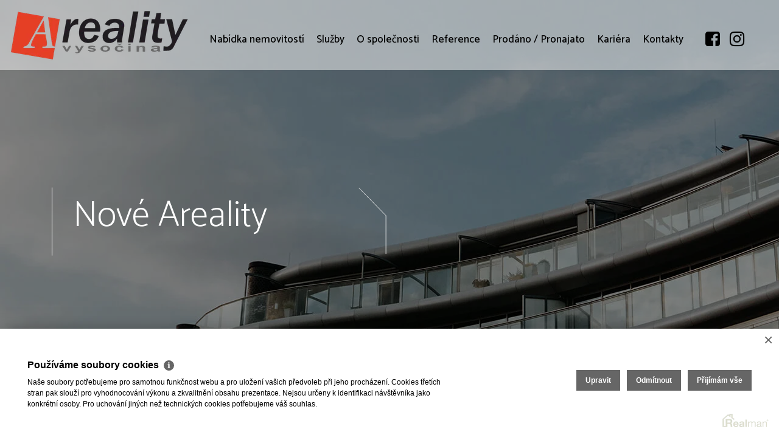

--- FILE ---
content_type: text/html
request_url: https://www.arealityvysocina.cz/prodej-bytu-2-1-nad-prihorim-namest-nad-oslavou-bc-marcela-cechova-76
body_size: 4714
content:
<!DOCTYPE html><html lang="cs"><head><base href="https://www.arealityvysocina.cz/" /><meta http-equiv="Content-Type" content="text/html; charset=utf-8" /><meta name="author" content=" &copy; Areality Vysočina s.r.o., Realman s.r.o., www.realman.cz" /><meta name="viewport" content="user-scalable=no, width=device-width, initial-scale=1.0, minimum-scale=1.0, maximum-scale=1.0" /><link rel="bookmark" href="https://www.arealityvysocina.cz" /><meta name="copyright" content="https://www.arealityvysocina.cz" /><meta name="robots" content="index,follow" /><meta name="googlebot" content="snippet,archive" /><meta name="format-detection" content="telephone=no"><title>Prodej bytu 2+1, Nad Příhořím, Náměšť nad Oslavou - Bc. Marcela Čechová | Areality Vysočina</title><meta name="keywords" content="" /><meta name="description" content="Dobrý den, 

ráda bych touto cestou poděkovala Vaší realitní makléřce Bc. Marcele Čechové za vzornou spolupráci a profesionalitu při prodeji bytu a garáže v Náměšti nad Oslavou. V zastoupení mých.." /><link rel="shortcut icon" href="https://a.rmcl.cz/arealityvysocina.cz/project/images/favicon.ico?b2fa2" /><meta name="apple-mobile-web-app-capable" content="yes"><meta http-equiv="X-UA-Compatible" content="IE=Edge" /><link rel="stylesheet" href="https://stackpath.bootstrapcdn.com/bootstrap/4.5.0/css/bootstrap.min.css" integrity="sha384-9aIt2nRpC12Uk9gS9baDl411NQApFmC26EwAOH8WgZl5MYYxFfc+NcPb1dKGj7Sk" crossorigin="anonymous"><link rel="stylesheet" href="https://fonts.googleapis.com/css2?family=Catamaran:wght@100..900&display=swap"><link rel="stylesheet" type="text/css" href="https://a.rmcl.cz/realman5.cz/web/common/assets/css/font-awesome.min.css?a6ceb" />
<link rel="stylesheet" type="text/css" href="https://a.rmcl.cz/realman5.cz/web/common/assets/css/owl.carousel-2.2.1.css?a6ceb" />
<link rel="stylesheet" type="text/css" href="https://a.rmcl.cz/realman5.cz/web/common/assets/css/jquery.fancybox-3.4.1.min.css?a6ceb" />
<link rel="stylesheet" type="text/css" href="https://a.rmcl.cz/realman5.cz/web/profi10/assets/css/nouislider.min.css?a6ceb" />
<link rel="stylesheet" type="text/css" href="https://a.rmcl.cz/realman5.cz/web/profi10/assets/css/print.css?a6ceb" media="print" />
<link rel="stylesheet" type="text/css" href="https://a.rmcl.cz/realman5.cz/web/profi10/assets/css/custom.css?a6ceb" />
<link rel="stylesheet" type="text/css" href="https://a.rmcl.cz/realman5.cz/web/profi10/assets/css/responsive.css?a6ceb" />
<link rel="stylesheet" type="text/css" href="https://a.rmcl.cz/realman5.cz/web/common/assets/css/rm_common.css?a6ceb" />
<link rel="stylesheet" type="text/css" href="https://a.rmcl.cz/realman5.cz/web/profi10/assets/css/realman.css?a6ceb" />
<link rel="stylesheet" type="text/css" href="https://a.rmcl.cz/arealityvysocina.cz/project/css/web.css?b2fa2" />
<script type="text/javascript"  src="https://a.rmcl.cz/realman5.cz/web/common/assets/js/jquery-2.1.3.min.js?a6ceb" rm-cookieconsent="rm-technical"></script>
<script type="text/javascript" integrity="sha384-Q6E9RHvbIyZFJoft+2mJbHaEWldlvI9IOYy5n3zV9zzTtmI3UksdQRVvoxMfooAo" crossorigin="anonymous" src="https://cdn.jsdelivr.net/npm/popper.js@1.16.0/dist/umd/popper.min.js" rm-cookieconsent="rm-technical"></script><script type="text/javascript" integrity="sha384-OgVRvuATP1z7JjHLkuOU7Xw704+h835Lr+6QL9UvYjZE3Ipu6Tp75j7Bh/kR0JKI" crossorigin="anonymous" src="https://stackpath.bootstrapcdn.com/bootstrap/4.5.0/js/bootstrap.min.js" rm-cookieconsent="rm-technical"></script><script type="text/javascript" defer src="https://a.rmcl.cz/realman5.cz/web/common/assets/js/owl.carousel-2.2.1.min.js?a6ceb" rm-cookieconsent="rm-technical"></script>
<script type="text/javascript" defer src="https://a.rmcl.cz/realman5.cz/web/common/assets/js/jquery.fancybox-3.4.1.min.js?a6ceb" rm-cookieconsent="rm-technical"></script>
<script type="text/javascript" defer src="https://a.rmcl.cz/realman5.cz/web/profi10/assets/js/nouislider.min.js?a6ceb" rm-cookieconsent="rm-technical"></script>
<script type="text/javascript" defer src="https://a.rmcl.cz/realman5.cz/web/profi10/assets/js/custom.js?a6ceb" rm-cookieconsent="rm-technical"></script>
<script type="text/javascript" defer src="https://a.rmcl.cz/realman5.cz/web/common/assets/js/send_contact.js?a6ceb" rm-cookieconsent="rm-technical"></script>
<script type="text/javascript" defer src="https://a.rmcl.cz/realman5.cz/web/common/assets/js/search_ajax_form.js?a6ceb" rm-cookieconsent="rm-technical"></script>
<style>:root { --color-main: #e62f0e !important; --color-main-dark: #cc1500 !important; --color-main-opacity50: #e62f0e !important; --color-main-opacity50: #e62f0e80 !important; --color-main-opacity70: #e62f0e !important; --color-main-opacity70: #e62f0eb3 !important;}</style><style type="text/css">img {width:auto;height:auto;}</style><meta property="og:url" content="https://www.arealityvysocina.cz/prodej-bytu-2-1-nad-prihorim-namest-nad-oslavou-bc-marcela-cechova-76" /><meta property="og:type" content="website" /><meta property="og:title" content="Prodej bytu 2+1, Nad Příhořím, Náměšť nad Oslavou - Bc. Marcela Čechová" /><meta property="og:description" content="Dobrý den, 

ráda bych touto cestou poděkovala Vaší realitní makléřce Bc. Marcele Čechové za vzornou spolupráci a profesionalitu při prodeji bytu a garáže v Náměšti nad Oslavou. V zastoupení mých.." /></head><body class="intro-image-dark bg-nocrop title-thick"><header><div class="container-fluid"><div class="row"><div class="col-2"><a href="https://www.arealityvysocina.cz" title="Areality Vysočina s.r.o." class="logo-bg logo" rmg="wu" style="background-image:url(https://t.rmcl.cz/arealityvysocina.cz/web_domain/i0/5/300x85-k1c47-3e8fd-novy-web-file-81c87324e7-2058433735.png?3Mft4Lizkk44ihgVAivaKDPTq_DgENbUABx9dfzixQresGGsqtxgrMPuajwSulI2Fhd4PXJWZ3xvbF8ER6p75M-hbkz9zGONlR2LSWfGD0o19oVYFBQL7FAqZiFsgzEZdBI5vnUauZDTr5f9L149Ksc0sXo);"></a></div><div class="col-10"><nav class="navbar navbar-expand-lg"><button class="navbar-toggler" type="button" data-toggle="collapse" data-target="#navigace" aria-controls="navigace" aria-expanded="false" aria-label="Toggle navigation"><i class="fa fa-bars"></i></button><div class="collapse navbar-collapse" id="navigace"><ul class="navbar-nav justify-content-end"><li class="nav-item"><a href="https://www.arealityvysocina.cz/nemovitosti" title="Nabídka nemovitostí" class="nav-link">Nabídka nemovitostí</a></li><li class="nav-item"><a href="https://www.arealityvysocina.cz/sluzby" title="Služby" class="nav-link">Služby</a></li><li class="nav-item"><a href="https://www.arealityvysocina.cz/o-spolecnosti" title="O společnosti" class="nav-link">O společnosti</a></li><li class="nav-item"><a href="https://www.arealityvysocina.cz/reference" title="Reference" class="nav-link">Reference</a></li><li class="nav-item"><a href="https://www.arealityvysocina.cz/prodano-pronajato" title="Prodáno / Pronajato" class="nav-link">Prodáno / Pronajato</a></li><li class="nav-item"><a href="https://www.arealityvysocina.cz/kariera" title="Kariéra" class="nav-link">Kariéra</a></li><li class="nav-item"><a href="https://www.arealityvysocina.cz/kontakty" title="Kontakty" class="nav-link">Kontakty</a></li><li class="nav-item soc"><a href="https://www.facebook.com/arealityvysocina/" class="nav-link" target="_blank"><i class="fa fa-fw fa-facebook-square"></i></a> <a href="https://www.instagram.com/arealityvysocina1/" class="nav-link" target="_blank"><i class="fa fa-fw fa-instagram"></i></a></li></ul></div></nav></div></div></div></header><section class="formularTitle formularTitleReference"><div class="container"><h1>Nové Areality</h1></div></section><section class="textStranka"><div class="container"><div class="row"><div class="col-sm-3"><img src="https://t.rmcl.cz/arealityvysocina.cz/estate/i1/1575/320x240cwm1904101131-6b4bc-prodej-bytu-2-1-se-zasklenou-lodzii-namest-nad-oslavou-1-80577324e7-3761871969.jpg?[base64]" alt="Prodej bytu 2+1 se zasklenou lodžií, Náměšť nad Oslavou" class="img-responsive mt5"   width="320" height="240"  loading="lazy" /></div><div class="col-sm-9"><h2>Prodej bytu 2+1, Nad Příhořím, Náměšť nad Oslavou - Bc. Marcela Čechová</h2><p>Dobrý den, <br />
<br />
ráda bych touto cestou poděkovala Vaší realitní makléřce Bc. Marcele Čechové za vzornou spolupráci a profesionalitu při prodeji bytu a garáže v Náměšti nad Oslavou. V zastoupení mých rodičů jsem byla velice ráda, že mě paní Čechová ochotně pomohla vše zařídit. Moc chválím její práci a mohu ji jen doporučit dalším klientům. <br />
Těší mě, že jsem si vybrala vaši realitní kancelář. <br />
<br />
S přáním pěkného dne Vás zdraví Vaníčková Dagmar</p></div></div></div></section><section class="rychly-kontakt"><div class="container"><div class="row"><div class="col-lg-5 mb-5 mb-lg-0"><span><img src="https://t.rmcl.cz/arealityvysocina.cz/company/i0/1/370x370-k91b3-cfa65-centrala-jihlava-jihlavaa-f2627324e7-2278178765.jpg?ym3rGfdetuskq1PqjlHSdDgz1wLYgDxIgr0-omI4zp5KSeIcxRiyFn9V9tul6ebT2NyiwwvaVv4wivpdgWNt4rqdhrRAPj0pdVNFTUSlhsThoBZud-hPrIQ_INX0IO34F7HsVMS_Olp4gA8qeB_AzOmHtywSMp8jLjTnI8mKQfrNP8qH" alt="Centrála Jihlava"   height="370"   loading="lazy" /></span></div><div class="col-lg-4"><a href="https://www.arealityvysocina.cz" title="Areality Vysočina s.r.o." class="logo-bg" rmg="wu" style="background-image:url(https://t.rmcl.cz/arealityvysocina.cz/web_domain/i0/5/300x85-k1c47-3e8fd-novy-web-file-81c87324e7-2058433735.png?3Mft4Lizkk44ihgVAivaKDPTq_DgENbUABx9dfzixQresGGsqtxgrMPuajwSulI2Fhd4PXJWZ3xvbF8ER6p75M-hbkz9zGONlR2LSWfGD0o19oVYFBQL7FAqZiFsgzEZdBI5vnUauZDTr5f9L149Ksc0sXo);"></a><strong>Centrála Jihlava</strong><br>Chlumova 5429/1a<br>586 01<br>Jihlava</div><div class="col-lg-3 mt-3 mt-lg-0"><a href="tel:+420724283544">+420 724 283 544</a><br><a href="tel:+420774787701">+420 774 787 701</a><br><a href="/cdn-cgi/l/email-protection#01686f676e243531607364606d6875787778726e62686f602f627b"><span class="__cf_email__" data-cfemail="6a03040c052a0b180f0b06031e131c1319050903040b440910">[email&#160;protected]</span></a></div></div></div></section><footer><div class="container"><div class="row"><div class="col-sm"><h6>2026 &copy; Areality Vysočina s.r.o.</h6><p>všechna práva vyhrazena</p><p><a href="https://www.arealityvysocina.cz/rm-povinne-informace">Povinně&nbsp;zveřejňované&nbsp;informace</a></p><p>Realitní SW <a href="http://www.realman.cz/"><strong>Real</strong>man</a></p></div><div class="col-sm"><ol><li><a href="https://www.arealityvysocina.cz/hledam">Hledám</a></li><li><a href="https://www.arealityvysocina.cz/nabizim">Nabízím</a></li><li><a href="https://www.arealityvysocina.cz/kontakty">Kontakty</a></li></ol></div><div class="col-sm social"><ol><li><a href="https://www.facebook.com/arealityvysocina/" target="_blank"><i class="fa fa-fw fa-facebook-square"></i> Facebook</a></li><li><a href="https://www.instagram.com/arealityvysocina1/" target="_blank"><i class="fa fa-fw fa-instagram"></i> Instagram</a></li></ol></div></div></div></footer><script data-cfasync="false" src="/cdn-cgi/scripts/5c5dd728/cloudflare-static/email-decode.min.js"></script><script type="text/javascript" defer src="https://a.rmcl.cz/realman5.cz/web/common/assets/js/jquery.inputmask.bundle.min.js?a6ceb" rm-cookieconsent="rm-technical"></script>
<script type="text/javascript" defer src="https://a.rmcl.cz/realman5.cz/web/common/assets/js/realman_mask.js?a6ceb" rm-cookieconsent="rm-technical"></script>
<script type="text/javascript"  rm-cookieconsent="rm-technical">var gdprcookies_translation = { "title": "Používáme soubory cookies","text": "Naše soubory potřebujeme pro samotnou funkčnost webu a pro uložení vašich předvoleb při jeho procházení. Cookies třetích stran pak slouží pro vyhodnocování výkonu a zkvalitnění obsahu prezentace. Nejsou určeny k identifikaci návštěvníka jako konkrétní osoby. Pro uchování jiných než technických cookies potřebujeme váš souhlas.","technical_title": "Technické cookies","technical_text": "Pokud už je uložíme, pak jsou nezbytné, aby web fungoval a mohli jste používat jeho funkce. Slouží pro mapy, zabezpečení, odesílání formulářů, preference položek, jazyka, měny, dále slouží pro rozložení zatížení při načítání souborů, apod.","analytical_title": "Analytické cookies","analytical_text": "Používají se ke shromažďování dat pro analýzu provozu našeho webu. Díky těmto datům víme, odkud návštěvníci přichází, co je na webu zajímá, dobu jejich návštěvy apod. a tak zpříjemňovat uživatelský zážitek.","marketing_title": "Marketingové cookies","marketing_text": "Ukládání těchto souborů slouží pro zobrazování relevantnějšího obsahu i reklamy a také nastaví souhlas s odesíláním údajů o uživatelích souvisejících s reklamami společnosti Google. Nepovolení neznamená skrytí reklamy.","save": "Uložit","close": "Zavřít","edit": "Upravit","settings": "Upravit moje předvolby","decline": "Odmítnout","acceptall": "Přijímám vše","more_info": "Více informací", };</script><script type="text/javascript" async src="https://a.rmcl.cz/realman5.cz/web/common/assets/js/rm-cookieconsent.js?v=b64_11.js&307db" rm-cookieconsent="rm-technical"></script><script defer src="https://static.cloudflareinsights.com/beacon.min.js/vcd15cbe7772f49c399c6a5babf22c1241717689176015" integrity="sha512-ZpsOmlRQV6y907TI0dKBHq9Md29nnaEIPlkf84rnaERnq6zvWvPUqr2ft8M1aS28oN72PdrCzSjY4U6VaAw1EQ==" data-cf-beacon='{"version":"2024.11.0","token":"3ef69835dc264d4b9f5396cc2865d229","r":1,"server_timing":{"name":{"cfCacheStatus":true,"cfEdge":true,"cfExtPri":true,"cfL4":true,"cfOrigin":true,"cfSpeedBrain":true},"location_startswith":null}}' crossorigin="anonymous"></script>
</body></html>

--- FILE ---
content_type: text/css; charset=utf-8
request_url: https://a.rmcl.cz/realman5.cz/web/profi10/assets/css/responsive.css?a6ceb
body_size: 1945
content:
@media (min-width: 2500px) {
   .banner .item img {
      height: auto;
      width: 100%;
   }
   .nastym > img {right: 49%;}
   .detailTitle {height: 80vh;}
   .detailTitle .owl-carousel {height: 100%;}
   .vypisTitle, .investiceTitle, .formularTitle, .textTitle {background-size: 100% auto;}
   .vypis .col-sm-6.leva {text-align: right;}
   .vypis .col-sm-6.leva span {text-align: left;}
   
   .owl-carousel .owl-nav.disabled {display: block;}
   .doporucene .owl-prev {margin-left: -550px;}
   .doporucene .owl-next {margin-left: -440px;}
   
}

@media (max-width: 1480px) {
   header .nav-item.soc {padding: 0 20px;}
   header .nav-item {padding: 0 2px 5px 2px;}
   .searchbar:hover > .search_input {width: 100px;}
   
   .item-data h3 {font-size: 20px;}
   .item-data strong {font-size: 16px;}
   .item-data p {font-size: 16px;}
   .vypis h3 {font-size: 30px;}
   .prava span, .leva span {width: 82%;}
   
   .zpravodaj h5, .textTitle h1, .detail-popis h1 {font-size: 50px;}/*60*/
   .sluzby h2, .doporucene h2, .developerske h2, .podlevkusu h4, .nastym h4, .vypis h3, .nezv > span > h5, .detail-popis h2, .cena, .lokalita h5, .lokalita h6, .makler h6 {font-size: 35px;}/*40*/

}

/* mobile width till 1200px ----------------------------------- */
@media (max-width: 1200px) and (orientation : landscape) {   
   .rychly-kontakt span:before {
       width: 90px;
       height: 86px;
       right: -20px;
   }
   .rychly-kontakt {
       font-size: 25px;
       line-height: 30px;
   }
   .doporucene .owl-next {margin-left: -340px;}
   .doporucene .owl-prev {margin-left: -470px;} 
   .developerske .owl-next {margin-left: -420px;}
   .developerske .owl-prev {margin-left: -470px;}
   .sluzby:before, .zpravodaj:before {background-attachment: inherit;}
}

/* iPad landscape ----------- */
@media only screen and (min-device-width : 768px) and (max-device-width : 1024px) and (orientation : landscape) and (-webkit-min-device-pixel-ratio : 2) {
   .prava span, .leva span {width: 90%;}
   header .logo {width: 190px;}
   .nizkemenu header .logo {width: 180px;}
   header .navbar-nav {
      font-size: 14px;
      white-space: nowrap;
      margin-top: 15px;
   }
   header .nav-item.soc {padding: 5px 10px 0 10px;}
   header .nav-item.soc img {width: 20px;}
}

/* ipad portrait ----------------------------------- */
@media only screen and (min-device-width : 768px) and (max-device-width : 1024px) and (orientation : portrait) { 
   header {background: rgba(255,255,255,.98) !important;}
  .prava span, .leva span {width: 100%;}
   .navbar-toggler {
      position: absolute;
      right: 5px;  
      top: 15px;
      font-size: 32px;
   }
   .navbar-toggler:focus {outline: none;} 
   .navbar-nav {margin-top: 140px !important;}
   .cena {
      font-size: 26px;
      padding: 7px 20px;
   }
   .rychly-kontakt {
       font-size: 20px;
       line-height: 25px;
   }
   .rychly-kontakt span:before {
       width: 90px;
       height: 86px;
       right: -20px;
   }
   .blog.nezverejnene h4 {display: block;}
   .blog.nezverejnene h4:before {right: 0;}
   
   .doporucene .container > .row > .col-sm-3 {
      -ms-flex: 0 0 35%;
      flex: 0 0 35%;
      max-width: 35%;
   }
   
   .prodej, .pronajem, .sprava, .pravni, .konzultace, .oceneni {
      font-size: 22px;
      line-height: 26px;
   }   
   .prodej span, .pronajem span, .sprava span, .pravni span, .konzultace span, .oceneni span {padding: 20px;}
   .sluzby:before {background-attachment: inherit;}
   .note h2 {min-width: 50%;}
   .doporucene .owl-next {margin-left: -340px;}
   .doporucene .owl-prev {margin-left: -470px;} 
   .developerske .owl-next {margin-left: -420px;}
   .developerske .owl-prev {margin-left: -470px;}
   
   .zpravodaj .col-sm-7 {
      -ms-flex: 0 0 80%;
      flex: 0 0 80%;
      max-width: 80%;
   }
   .zpravodaj h5:before {right: -20px;}
   
}

/* ipad Pro portrait ----------------------------------- */
@media only screen and (min-device-width : 833px) and (max-device-width : 1024px) and (orientation : portrait) {
   header .logo {width: 160px;}
   .nizkemenu header .logo {width: 140px;}
   .navbar-nav {margin-top: 0 !important;}
   header .navbar-nav {
      font-size: 14px;
      white-space: nowrap;
      margin-top: 15px;
   }
   header .nav-item.soc {padding: 5px 10px 0 10px;}
   header .nav-item.soc img {width: 20px;}
   .banner .owl-stage-outer, .banner  .owl-stage, .banner .owl-item, .banner .item {height: 100%;}
   .sluzby:before, .zpravodaj:before {background-attachment: inherit;}
}

/* mobile width till 990px ----------------------------------- */
@media (max-width: 990px){
   header {background: rgba(255,255,255,.98) !important;}
   header .logo {width: 200px;}
   .nizkemenu header .logo {width: 180px;}
   .navbar-toggler {
      position: absolute;
      right: 5px;  
      top: 15px;
      font-size: 32px;
      color: var(--color-main);
   }
   .navbar-toggler:focus {outline: none;} 
   .navbar-nav {
      margin-top: 140px !important;
      width: auto;
      text-align: right;
   }
   header .nav-item.soc {padding: 0;}
   .searchbar {margin: 10px 5px 0 0;}
   header .nav-item .dropdown-menu.show {display: inline-block;}
   .note {padding: 20px 0 20px 20px;}
   .note h2, .zpravodaj h5 {font-size: 30px;}
   .note h2 br, .rychly-kontakt span:before {display: none;}
   .note a {margin: 10px 0;}
   .sluzby h2, .doporucene h2, .developerske h2, .podlevkusu h4, .nastym h4 {font-size: 30px;}
   .doporucene .owl-next {margin-left: -220px;}
   .doporucene .owl-prev {margin-left: -350px;} 
   .developerske .owl-next {margin-left: -300px;}
   .developerske .owl-prev {margin-left: -350px;}
   .sluzby:before {background-attachment: inherit;}
   .rychly-kontakt .container {max-width: 100%;}
}




/* mobile landscape ----------------------------------- */
@media (min-width: 481px) and (max-width: 812px) and (orientation: landscape) {
   .container {max-width: 100%;}
   header {
      background: rgba(255,255,255,.98) !important;
      position: absolute;
   }
   .navbar-toggler {
      position: absolute;
      right: 5px;  
      top: 15px;
      font-size: 32px;
   }
   .navbar-toggler:focus {outline: none;} 
   .navbar-nav {margin-top: 40px !important;}
   .note {top: 30%;}
   .note h2, .zpravodaj h5 {font-size: 40px;}
   .zpravodaj h5:before {right: -54px;}
   .zpravodaj .col-sm-7 {
       -ms-flex: 0 0 70%;
       flex: 0 0 70%;
       max-width: 70%;
   }
   
   .sluzby h2, .doporucene h2, .developerske h2, .podlevkusu h4, .nastym h4 {font-size: 30px;}
   .doporucene .col-sm-3 {
       -ms-flex: 0 0 40%;
       flex: 0 0 40%;
       max-width: 40%;
   }
   .doporucene .owl-next {margin-left: -280px;}
   .doporucene .owl-prev {margin-left: -380px;} 
   .rychly-kontakt {
       font-size: 15px;
       line-height: 20px;
   }
   .rychly-kontakt span:before {display: none;}
   .prava span, .leva span {width: 100%;}
   .vypis h3 {font-size: 24px;}
   .vypis p {font-size: 18px;}
   .filtr .container, .formular .container {max-width: 100%;}
   .nastym.text p {font-size: 24px;}
   
   .prodej, .pronajem, .sprava, .pravni, .konzultace, .oceneni {
      font-size: 26px;
      line-height: 28px;
   }
   .prodej span, .pronajem span, .sprava span, .pravni span, .konzultace span, .oceneni span {padding: 20px;}
   .prodej:after, .pronajem:after, .sprava:after, .pravni:after, .konzultace:after, .oceneni:after {left: 20px;}
   .nastym .col-sm-4 {
      -ms-flex: 0 0 100%;
      flex: 0 0 100%;
      max-width: 100%;
      margin-left: 0
   }
   .blog.nezverejnene h4:before {right: -10px;}
   .note h2 {min-width: 70%;}
   .scrolujte {display: none;}
   .nastym {padding: 0 0 60px 0;}
   .nastym > img {
      position: relative;
      top: auto;
      right: auto;
      transform: translate(0, 0);
      margin-bottom: 25px;
   }
   .blog.nezverejnene h4 {
      display: block;
      padding-left: 0;
   }
}


/* mobile width till 780px ----------------------------------- */
@media (max-width: 780px){
   header {background: rgba(255,255,255,.98) !important;}
   header .logo {width: 200px;}
   .nizkemenu header .logo {width: 180px;}
   .navbar-toggler {
      position: absolute;
      right: 5px;  
      top: 15px;
      font-size: 32px;
      color: var(--color-main);
   }
   .navbar-toggler:focus {outline: none;} 
   .navbar-nav {margin-top: 140px !important;}
   .note {padding: 20px 0 20px 20px;}
   .note h2, .zpravodaj h5 {font-size: 30px;}
   .note h2 br, .rychly-kontakt span:before {display: none;}
   .note a {margin: 10px 0;}
   .sluzby h2, .doporucene h2, .developerske h2, .podlevkusu h4, .nastym h4 {font-size: 30px;}
   .doporucene .owl-next{margin-left: -15%;}
   .doporucene .owl-prev {margin-left: -45%;} 
   .developerske .owl-next {margin-left: -34%;}
   .developerske .owl-prev {margin-left: -45%;}
   .nastym > img {
      position: relative;
      top: auto;
      right: auto;
      transform: translate(0, 0);
      margin-bottom: 25px;
   }
   .prava span, .leva span {width: 100%;}
   .vypisTitle, .bannerProjektu {background-attachment: inherit;}
   .vypis h3 {font-size: 24px;}
   .vypis p {font-size: 18px;}
   .filtr .container, .formular .container {max-width: 100%;}
   .leva {padding-left: 15px;}
   .prava {padding-right: 15px;}
   .lokalita {
      padding: 0 0 60px 0;
      margin: 0 0 40px 0;
   }
   .lokalita > iframe {
      position: relative;
      top: auto;
      bottom: auto;
      right: auto;
      width: 100%;
      height: 250px;
   }
   .detail-popis h1 {font-size: 40px;}
   .detail-popis h2 {font-size: 30px;}
   .makler h6 {font-size: 30px;}
   .detailTitle .owl-carousel .owl-item img {
      height: 550px;
      width: auto;
      max-width: none;
   }
   .detail-popis .table td {font-size: 18px;}
   .reference-klientu h2 {font-size: 30px;}
   .sliderreference .owl-prev {left: -10px;}
   .sliderreference .owl-next {right: -10px;} 


}


/* mobile width till 480px ----------------------------------- */
@media (max-width: 480px){
   .scrolujte {display: none;}
   .banner .owl-dots {top: 95%;}
   .nastym {
      margin: 0;
      padding-top: 0;
   }
   .note h2, .zpravodaj h5 {padding-right: 40px;}
   .zpravodaj .btn {margin-left: 0;}
   .rychly-kontakt .col-sm-4 img {margin: 25px 0;}
   .sluzby:before {
      background-attachment: scroll;
      background-size: auto 100%;
   }

}



/* 4.1.2023 detail maklere ----------------------------------- */


/* iPad air landscape ----------- */
@media only screen and (min-device-width : 768px) and (max-device-width : 1180px) and (orientation : landscape) and (-webkit-min-device-pixel-ratio : 2) {
	.note22 {padding: 20px;}
	.note22 h1 {font-size: 38px;}
	.ome22 .col-sm-3 span {
		font-size: 20px;
		background-size: auto 60px;
		padding: 70px 0 30px 0;
	}
	.note22-2 h2 {
		font-size: 20px;
		margin: 10px 0;
	}
}

/* ipad portrait ----------------------------------- */
@media only screen and (min-device-width : 768px) and (max-device-width : 1180px) and (orientation : portrait) {
	.note22 {
		padding: 20px;
		margin-top: 60px;
	}
	.note22 h1 {
		font-size: 25px;
		margin: 0;
	}
	.note22 > strong {font-size: 20px;}
	.note22 > p {
		font-size: 18px;
		line-height: 22px;
		margin: 10px 0;
		padding-top: 10px;
	}
	.note22 > a, .note22-2 > a {padding: 5px 15px;}
	.ome22 .col-sm-3 span {
		font-size: 16px;
		background-size: auto 60px;
		padding: 70px 0 30px 0;
	}
	.ome22 .row + .row {margin-top: 0;}
	.note22-2 {padding-top: 50px;}
	.note22-2 h2 {
		font-size: 20px;
		margin: 10px 0;
	}
	.video22 a {
		width: 104px;
		height: 104px;
		background-size: 107px auto;
	}
}

/* mobile landscape ----------------------------------- */
@media (min-width: 481px) and (max-width: 896px) and (orientation: landscape) {
	.note22 {
		padding: 20px;
		margin-top: 60px;
	}
	.note22 h1 {
		font-size: 25px;
		margin: 0;
	}
	.note22 > strong {font-size: 20px;}
	.note22 > p {
		font-size: 18px;
		line-height: 22px;
		margin: 10px 0;
		padding-top: 10px;
	}
	.note22 > a, .note22-2 > a {padding: 5px 15px;}
	.ome22 .col-sm-3 span {
		font-size: 16px;
		background-size: auto 60px;
		padding: 70px 0 30px 0;
	}
	.ome22 .row + .row {margin-top: 0;}
	.note22-2 {padding-top: 50px;}
	.note22-2 h2 {
		font-size: 20px;
		margin: 10px 0;
	}
	.video22 a {
		width: 104px;
		height: 104px;
		background-size: 107px auto;
	}
}

/* mobile portrait ----------------------------------- */
@media(max-width:480px) and (orientation : portrait) {
	.note22 {
		padding: 20px;
		margin-top: 40px;
	}
	.note22 h1 {font-size: 30px;}
	.note22 > strong {font-size: 20px;}
	.note22 > p {
		font-size: 20px;
		line-height: 24px;
	}
	.ome22 .col-sm-3 span {
		font-size: 20px;
		background-size: auto 60px;
		padding: 70px 0 30px 0;
	}
	.ome22 .row + .row {margin-top: 0;}
	.note22-2 {padding-top: 50px;}
	.video22 {margin-top: 40px;}
	.video22 a {
		width: 104px;
		height: 104px;
		background-size: 107px auto;
	}
}


--- FILE ---
content_type: text/css; charset=utf-8
request_url: https://a.rmcl.cz/realman5.cz/web/common/assets/css/rm_common.css?a6ceb
body_size: 563
content:
.embed-responsive, .rm-embed-responsive { position:relative; display:block; height:0; padding:0; overflow:hidden; }
.rm-embed-responsive .rm-embed-responsive-item, .rm-embed-responsive iframe, .rm-embed-responsive embed, .rm-embed-responsive object, .rm-embed-responsive video,
.embed-responsive .embed-responsive-item, .embed-responsive iframe, .embed-responsive embed, .embed-responsive object, .embed-responsive video { position:absolute; top:0; left:0; bottom:0; height:100%; width:100%; border:0; background:#000; }
.embed-responsive-16by9, .rm-embed-responsive-16by9 { padding-bottom:56.25%; }
.embed-responsive-4by3, .rm-embed-responsive-4by3 { padding-bottom:75%; }
.embed-responsive-3by2, .rm-embed-responsive-3by2 { padding-bottom:66.66%; }
.embed-responsive-5by2, .rm-embed-responsive-5by2 { padding-bottom:40%; }
.embed-responsive-2by1, .rm-embed-responsive-2by1 { padding-bottom:50%; }
.embed-responsive-1by1, .rm-embed-responsive-1by1 { padding-bottom:100%; }
.rm-embed-responsive .rm-embed-responsive-item.rm-embed-responsive-item-background,
.embed-responsive .embed-responsive-item.embed-responsive-item-background { background-repeat:no-repeat; background-size:cover; background-position:center; }

table.bezramecku, table.bezramecku tr, table.bezramecku td, table.bezramecku th { border:none !important; }
.img-responsive-wysiwyg { max-width:100%; width:auto; height:auto !important; }

.uc { text-transform:uppercase; }
.lc { text-transform:lowercase; }
uc { text-transform:uppercase !important; }
lc { text-transform:lowercase !important; }

.mt0   { margin-top:0; }
.mt5   { margin-top:5px; }
.mt10  { margin-top:10px; }
.mt15  { margin-top:15px; }
.mt20  { margin-top:20px; }
.mt25  { margin-top:25px; }
.mt30  { margin-top:30px; }
.mt35  { margin-top:35px; }
.mt40  { margin-top:40px; }
.mt45  { margin-top:45px; }
.mt50  { margin-top:50px; }
.mt55  { margin-top:55px; }
.mt60  { margin-top:60px; }
.mt65  { margin-top:65px; }
.mt70  { margin-top:70px; }
.mt75  { margin-top:75px; }
.mt80  { margin-top:80px; }
.mt85  { margin-top:85px; }
.mt90  { margin-top:90px; }
.mt95  { margin-top:95px; }
.mt100 { margin-top:100px; }

.mb0   { margin-bottom:0; }
.mb5   { margin-bottom:5px; }
.mb10  { margin-bottom:10px; }
.mb15  { margin-bottom:15px; }
.mb20  { margin-bottom:20px; }
.mb25  { margin-bottom:25px; }
.mb30  { margin-bottom:30px; }
.mb35  { margin-bottom:35px; }
.mb40  { margin-bottom:40px; }
.mb45  { margin-bottom:45px; }
.mb50  { margin-bottom:50px; }
.mb55  { margin-bottom:55px; }
.mb60  { margin-bottom:60px; }
.mb65  { margin-bottom:65px; }
.mb70  { margin-bottom:70px; }
.mb75  { margin-bottom:75px; }
.mb80  { margin-bottom:80px; }
.mb85  { margin-bottom:85px; }
.mb90  { margin-bottom:90px; }
.mb95  { margin-bottom:95px; }
.mb100 { margin-bottom:100px; }

.ml0   { margin-left:0; }
.ml5   { margin-left:5px; }
.ml10  { margin-left:10px; }
.ml15  { margin-left:15px; }
.ml20  { margin-left:20px; }
.ml25  { margin-left:25px; }
.ml30  { margin-left:30px; }
.ml35  { margin-left:35px; }
.ml40  { margin-left:40px; }
.ml45  { margin-left:45px; }
.ml50  { margin-left:50px; }

.mr0   { margin-right:0; }
.mr5   { margin-right:5px; }
.mr10  { margin-right:10px; }
.mr15  { margin-right:15px; }
.mr20  { margin-right:20px; }
.mr25  { margin-right:25px; }
.mr30  { margin-right:30px; }
.mr35  { margin-right:35px; }
.mr40  { margin-right:40px; }
.mr45  { margin-right:45px; }
.mr50  { margin-right:50px; }

/* oprava mapy.cz bubliny pro weby s bootstrapem */
.smap .card .card-header, .smap .card .card-footer, .smap .card .card-body { padding: 0; background: none; border: none; }
.smap .card .close { left: auto; }

@media (max-width: 767px){
	html { max-width:100% !important; }
	body { max-width:100% !important; overflow-x:hidden !important; }
}


--- FILE ---
content_type: text/css; charset=utf-8
request_url: https://a.rmcl.cz/realman5.cz/web/profi10/assets/css/realman.css?a6ceb
body_size: 4313
content:
.search_icon { border:none; }
footer p::first-letter { text-transform:uppercase; }
footer p a { text-decoration:none; }
footer p a:hover { text-decoration:underline; }
.rychly-kontakt span::before { background-image:url("../images/logo.png"); }
.zpravodaj .checkbox { justify-content:left; }
.zpravodaj .checkbox a { color:#fff; text-decoration:underline; }
.textTitle { background-size:cover; }
.textStranka a { color:var(--color-main); }
.strankovani ul li:last-child { padding:5px 10px; }
.strankovani ul li.prevnext { padding:5px 30px; }
.company-info strong::first-letter { text-transform:uppercase; }
#map-canvas-company { height:300px; }
.lokalita { padding:120px 0; }
.lokalita > #map-canvas { position:absolute; top:-15%; bottom:-15%; right:0; border:0; width:50%; height:130%; }
@media (max-width: 767px){
	.lokalita { padding:0; }
	.lokalita > #map-canvas { position:relative; top:auto; bottom:auto; right:auto; width:100%; height:250px; margin-bottom:30px; }
}
.poptavkamodal .checkbox a { color:#000; text-decoration:underline; }
.tabulka { padding:0 0 50px 0; }
.tabulka .table td:nth-child(6) { font-weight:500; color:#212529; }
.tabulka .table td.col_state { font-weight:700; color:#2bbf5e; }
.tabulka .table td.col_state.col_state_rezervovano, .tabulka .table td.col_state.col_state_prodano { color:#a20606; }

form#poptavka { position:relative; width:100%; padding-right:15px; padding-left:15px; }
@media (min-width:576px){
	form#poptavka { -ms-flex:0 0 100%; flex:0 0 100%; max-width:100%; }
}
form#poptavka .advertWhat { background:#e5e5e5; margin:5px 0 0; }
form#poptavka .advertWhat label { display:block; position:relative; padding-left:28px; margin:12px 0; cursor:pointer; font-size:22px; font-weight:500; }
form#poptavka .advertWhat label input { position:absolute; opacity:0; cursor:pointer; height:0; width:0; }
form#poptavka .advertWhat label input ~ .checkmark { background-color:#fff; }
form#poptavka .advertWhat label input:checked ~ .checkmark { background-color:#fff; border-color:#000; }
form#poptavka .advertWhat label .checkmark::after { left:5px; top:2px; width:5px; height:10px; border:solid #000; border-width:0 3px 3px 0; -webkit-transform:rotate(45deg); -ms-transform:rotate(45deg); transform:rotate(45deg); }
form#poptavka .advertWhat label input:checked ~ .checkmark::after { display:block; }
form#poptavka .advertWhatSub { background:#f5f5f5; }
form#poptavka .advertWhatSub .at { padding-top:.5rem; }
form#poptavka .advertWhatSub .checkmark { display:none; }
form#poptavka .advertWhatSub label { width:24.6%; cursor:pointer; font-size:17px; }
@media (max-width:767px){
	form#poptavka .advertWhatSub label { width:100%; }
}
#locality_ok_box { margin-top:10px; }
#locality_ok_box a.removeBox { cursor:pointer; color:#777; }
#locality_ok_box a.removeBox:hover, #locality_ok_box a.removeBox:focus, #locality_ok_box a.removeBox:active { color:#555; }
.realmanAutocomplete li { font-size:14px; }
.sluzby h2 strong em { font-style:normal; font-weight:200; }
.rychly-kontakt { font-size:20px; line-height:25px; border-top:1px solid rgba(0,0,0,.4); }

/* 17.3.2021 webshared */
footer .social li a .fa { font-size:26px; float:left; margin-right:8px; }
header .nav-item.soc a { font-size:28px; padding:0 !important; margin:-3px 0 0; }
.logo-bg { display:block !important; width:300px; height:85px; background:transparent none no-repeat left center; background-size:contain; }
.rychly-kontakt .col-sm-4 .logo-bg { max-width:240px; width:100%; margin-bottom:15px; }
@media (max-width:991px){
	.logo-bg { width:200px; height:60px; }
}
@media (max-width:480px){
	.rychly-kontakt .col-sm-4 .logo-bg { margin:25px 0; }
}

.sluzby { padding:80px 0; background:#e5e5e5; }
.sluzby:before { background:transparent; background-attachment:scroll; content:normal; position:relative; }
.note p { position:relative; }
.prodej, .pronajem, .sprava, .pravni, .konzultace, .oceneni { background-image:none; }
.blog.nezverejnene h4 a { color:#000; }
.blog .nezv > span > p { height:98px; overflow:hidden; }
.filtr ul.subtype { margin-bottom:15px; }
.filtr ul.subtype li > label { margin-bottom:0; }
.filtr ul.subtype li > label > span { margin-right:10px; }
.cena { white-space:nowrap; }
.tabulka + .doporucene { padding-top:0; }
@media (max-width:991px){
	header .col-2 { z-index:1; }
	.detailTitle { margin-top:90px; }
	.detail-popis .col-lg-4.text-right { text-align:left !important; margin-top:20px; }
}

.rychly-kontakt .col-sm-4 img, .rychly-kontakt .col-lg-4 img { display:block; width:auto; height:auto; max-width:240px; margin-bottom:15px; }
.nastym > img { left:0; max-width:57%; }
@media (max-width:767px){
	.nastym > img { left:0; max-width:100%; }
}

.owl-carousel.slideroneitem .item { opacity:1; transform:scale(1); }
.sellerStranka .sellerBox { margin-bottom:50px; text-align:center; }
.sellerStranka .sellerBox h3 { font-size:22px; font-weight:200; margin:16px 0 8px; padding:0; }
.sellerStranka .sellerBox i { color:#666; font-style:normal; }

a.kontaktujte, .textStranka a.kontaktujte, a.detailPublicFile { color:#000; }
a.kontaktujte:hover, .textStranka a.kontaktujte:hover { color:#fff; }

.video-wrapper { position:relative; top:0; right:0; bottom:0; left:0; overflow:hidden; z-index:0; }
.video-wrapper video { position:absolute; top:0; right:0; min-width:100%; min-height:100%; width:auto; height:100%; object-fit:cover; }
@media (max-width: 990px){
	.video-wrapper { margin-top:90px; }
}
@media (max-width: 767px){
	.video-wrapper { background:#ddd url(../images/dummy02.jpg) no-repeat top center; background-size:cover; margin-top:90px; bottom:240px; }
	.video-wrapper video { display:none; }
}
@media (max-width: 640px){
	.video-wrapper { bottom:370px; }
}
@media (max-width: 380px){
	.video-wrapper { bottom:250px; }
}
@media (max-width: 767px) and (orientation: landscape){
	.video-wrapper { bottom:0; }
}

.leva > a, .prava > a, .nezv > a { padding:0; margin:0; border:none; }

.searchbar { position:relative; float:none; border:none; padding:0; margin:0; height:auto; }
.searchbar > .search_input, .searchbar:hover > .search_input { background:rgba(224,224,224,0.5) url(../images/lupa.svg) no-repeat center right 6px; background-size:24px; width:36px; padding:4px 28px 4px 8px; caret-color:transparent; transition:all 0.2s linear; cursor:pointer; }
.searchbar > .search_input:focus { background-color:rgba(224,224,224,0.5); padding:4px 8px; padding-right:30px; width:220px; caret-color:#000; cursor:auto; }
.searchbar > .search_input + .search_icon { position:absolute; top:0; right:0; width:0; height:36px; padding:0; margin:0; background:transparent; outline:0; }
.searchbar > .search_input:focus + .search_icon { width:36px; }

/* 21.3.2022 */
.sluzby-rss .prodej { font-size:22px; line-height:1.2; }

/* 5.4.2022 */
header .nav-item.dropdown.show { background:var(--color-main); }
header .nav-item.dropdown.show .nav-link { color:#fff; }
header .nav-item.dropdown .dropdown-menu { right:auto; text-align:left; padding:5px 10px; min-width: 100%; /* MD 10.10.23 */ }
header .nav-item.dropdown .dropdown-item { padding:3px .5rem; }
header .nav-item.dropdown .dropdown-toggle::after { vertical-align:.1em; }
header .nav-item.dropdown .nav-link { transition:none; }
header .nav-item.dropdown .dropdown-item:hover, header .nav-item.dropdown .dropdown-item:focus, header .nav-item.dropdown .dropdown-item:active { background-color:#f8f9fa; color:var(--color-main); }
@media (max-width: 991px){
	header .nav-item.dropdown.show, header .nav-item.dropdown .dropdown-menu { background:transparent; text-align:right; }
	header .nav-item.dropdown.show .nav-link, header .nav-item.dropdown .dropdown-item { color:#000; }
	header .nav-item.dropdown .dropdown-item:hover, header .nav-item.dropdown .dropdown-item:focus, header .nav-item.dropdown .dropdown-item:active { background-color:transparent; color:#000; }
}

.fa-tiktok-square::before {
	content:url('data:image/svg+xml; utf8, <svg xmlns="http://www.w3.org/2000/svg" viewBox="0 0 3333 3333" shape-rendering="geometricPrecision" text-rendering="geometricPrecision" image-rendering="optimizeQuality" fill-rule="evenodd" clip-rule="evenodd"><path d="M3021 0H313C141 0 0 141 0 312v2708c0 172 141 312 313 312h2708c172 0 313-141 313-312V312c0-172-141-312-313-312zm-946 623c35 296 200 473 487 492v333c-167 16-313-38-483-141v623c0 792-863 1040-1210 472-223-365-87-1006 629-1032v352c-54 9-113 23-166 40-159 54-249 155-224 332 48 341 674 441 621-225V622h345z"/></svg>');
	position:relative; top:2px; display:inline-block; width:24px; height:28px;
}

.cenapozn { color:#a3a3a3; }

/* 2.5.2022 */
.sellerStrankaSliderHP h2 { font-size:40px; font-weight:200; margin:0 0 20px 0; text-align:center; }
@media (max-width: 780px) {
	.sellerStrankaSliderHP h2 { font-size:30px; }
}
.slideruser .owl-next, .slideruser .owl-prev { position:absolute; width:16px; height:26px; background:url("../images/sipka5.svg") no-repeat center; text-indent:-9999px; left:-40px; top:50%; margin-top:-13px; transform:rotate(180deg); }
.slideruser .owl-next { transform:rotate(0deg); left:auto; right:-40px; }
.owl-carousel.slideruser .owl-item img { width:auto; display:inline-block; }
@media (max-width: 780px){
	.slideruser .owl-prev { left:-10px; }
	.slideruser .owl-next { right:-10px; }
}

#poptavka select.form-control option, #poptavka select.form-control optgroup { font-size:14px; }
#poptavka input.form-control { font-size:22px; }
#poptavka .form-control::placeholder { color:#6c757d !important; opacity:1; }
#poptavka .smap-suggest { font-family:Arial; }
#poptavka .smap-suggest li:not(.brand) { display:list-item; }
#poptavka .smap-suggest .brand { margin:0; }
.localityBoxWithResult .localityResult { min-height:47px; padding-top:14px; font-size:16px; }
.removeLocalityInfo { color:#777; }
.removeLocalityInfo:hover, .removeLocalityInfo:focus, .removeLocalityInfo:active { color:#555; }

/* rmbid */
input#rmea_bid_price {border-color: #ced4da;}
table.table.rmea_bl th, table.table.rmea_bl td {font-size:20px;}
.rmea_widget .alert { font-family:helvetica; font-size:14px; }
.rmea_widget .alert h4 { font-size:18px; }

/* 6.9.2022 */
#map-canvas-company-hp { width:370px; height:240px; }

/* 15.11.2022 */
.banner.banner-nocrop { height:auto !important; }
.banner.banner-nocrop .item img { max-width:100%; height:auto; }
@media (max-width: 1600px) {
	.banner.banner-nocrop .note { transform: translate(-50%,-60%); }
}
@media (max-width: 991px) {
	.banner.banner-nocrop { margin-top:90px; }
	.banner.banner-nocrop .note h2::before { content:normal; }
}

/* 4.1.2023 detail maklere ----------------------------------- */
.banner22 { background-image:url(../images/bg-text.jpg); }
.aktualni22 { padding-top:100px; }
.note22-2 { padding-top:0; }
.video22 { border-radius:0; text-align:center; }
.video22 img { border-radius:50%; }

/* 10.1.2023 */
body.intro-image-dark header + section.textTitle, body.intro-image-dark header + section.formularTitle { position:relative; }
body.intro-image-dark header + section.textTitle::before, body.intro-image-dark header + section.formularTitle::before { display:block; content:""; position:absolute; top:0; bottom:0; left:0; right:0; background:#0006; }

/* 30.1.2023 */
.textTitle { background-size:auto 665px; }

/* 15.2.2023 */
@media (min-width: 1921px) {
	.banner .item img { width:100%; }
	.vypisTitle, .formularTitle, .textTitle { background-size:100% auto; }
}

@media (min-width: 992px) {
	.nezv > span > h5 { height:92px; overflow:hidden; margin-bottom:10px; }
}

.rychly-kontakt .row { align-items:flex-end; }
.rychly-kontakt .logo-bg { margin-bottom:15px; }

/* 25.5.2023 */
.filtr select.form-control { margin-top:0; margin-bottom:20px; }
.vypis h3 { height:93px; overflow:hidden; margin-bottom:6px; display:-webkit-box; -webkit-line-clamp:2; -webkit-box-orient:vertical; }
@media (max-width: 1480px) {
	.vypis h3 { height:82px; }
}
@media (max-width: 780px) {
	.vypis h3 { height:56px; }
}

/* 8.9.2023 */
.vypis.estatelist-small .prava span, .vypis.estatelist-small .leva span { width:100%; }

.filtr.estatelist-small .cerna { padding:25px; }
.filtr.estatelist-small .cerna h4 { font-size:20px; }
.filtr.estatelist-small .checkbox { font-size:18px; }
.filtr.estatelist-small .checkmark { top:4px; }
.filtr.estatelist-small select.form-control { font-size:18px; }
.filtr.estatelist-small .btn { margin-top:20px; padding:6px 26px; }
@media (min-width: 813px) {
	.filtr.estatelist-small > .container { padding-left:0; padding-right:0; max-width:880px; }
}

/* 4.10.2023 */
@media (max-width: 991px) {
	body.bg-nocrop .textTitle, body.bg-nocrop .formularTitle, body.bg-nocrop .vypisTitle { height:auto !important; aspect-ratio:1920/470; margin-top:90px; background-size:cover; background-attachment:scroll; }
	body.bg-nocrop .textTitle, body.bg-nocrop .vypisTitle { aspect-ratio:1920/665; }
	body.bg-nocrop.title-thick .textTitle, body.bg-nocrop.title-thick .formularTitle, body.bg-nocrop.title-thick .vypisTitle { aspect-ratio:1920/665; }
	body.bg-nocrop.title-slim .textTitle, body.bg-nocrop.title-slim .formularTitle, body.bg-nocrop.title-slim .vypisTitle { aspect-ratio:1920/470; }
	body.bg-nocrop .textTitle h1, body.bg-nocrop .formularTitle h1 { font-size:40px; padding-right:20px; }
	body.bg-nocrop .textTitle h1::before, body.bg-nocrop .formularTitle h1::before { bottom:-10px; }
	body.bg-nocrop .textTitle h1::after, body.bg-nocrop .formularTitle h1::after { content:normal; }
	body.bg-nocrop .vypisTitle + .filtr { margin-top:0; }
	body.bg-nocrop .vypisTitle + .filtr > .container { max-width:none; padding-left:0; padding-right:0; }
}
@media (max-width: 767px) {
	body.bg-nocrop .textTitle h1, body.bg-nocrop .formularTitle h1 { font-size:30px; left:20px; }
	body.bg-nocrop .textTitle h1::before, body.bg-nocrop .formularTitle h1::before { content:normal; }
}

.banner.video-wrapper.banner-nocrop.video-mob { height:auto !important; background-size:cover; background-attachment:scroll; aspect-ratio:16/9; }
@media (max-width: 991px) {
	.banner.video-wrapper.banner-nocrop.video-mob { margin-top:90px; }
}
@media (max-width: 767px) {
	.banner.video-wrapper.banner-nocrop.video-mob video { display:block; }
}
@media (max-width: 480px) {
	.banner.banner-nocrop .note { transform:none; top:auto; bottom:0; left:0; }
	.banner.banner-nocrop .note h2 { font-size:24px; }
	.banner.banner-nocrop .note a { margin:6px 0; }
}

.slideruser.owl-carousel .owl-stage { margin:0 auto; }

/* 4.1.2024 */
.services-img-default.prodej     { background-image:url(../images/sluzby1.jpg); }
.services-img-default.pronajem   { background-image:url(../images/sluzby2.jpg); }
.services-img-default.sprava     { background-image:url(../images/sluzby3.jpg); }
.services-img-default.pravni     { background-image:url(../images/sluzby4.jpg); }
.services-img-default.konzultace { background-image:url(../images/sluzby5.jpg); }
.services-img-default.oceneni    { background-image:url(../images/sluzby6.jpg); }

.note .note-btn-color a { background:var(--color-main-opacity70); }
.note .note-btn-color a:hover { background:var(--color-main); }

/* 16.2.2024 title-slim, title-thick */
body.title-slim .textTitle { height:470px; background-size:auto 470px; }
body.title-slim .vypisTitle { height:470px; }
body.title-thick .formularTitle { height:665px; }

/* 6.9.2024 */
.map-canvas-company { height:220px; }

/* 9.9.2024 */
.detail-popis .table td { font-size:16px; }
.detail-popis .table td h3 { margin:30px 0 5px; font-weight:500; color:#000; }

/* 17.2.2025 */
.rm-map-osm-wrapper span { border:none; }

/* 18.2.2025 */
.vypis.estatelist-small-3cols .leva h3, .vypis.estatelist-small-3cols .prava h3 { font-size:28px; height:72px; }
.vypis.estatelist-small-3cols .leva p, .vypis.estatelist-small-3cols .prava p { font-size:20px; margin-bottom:10px; }
.vypis.estatelist-small-3cols .leva strong, .vypis.estatelist-small-3cols .prava strong { font-size:26px; }
@media (min-width: 1200px) {
	.vypis.estatelist-small-3cols .leva { padding-left:15px; }
	.vypis.estatelist-small-3cols .prava { padding-right:15px; }
}

.sellerStranka-padd0 { padding:60px 0 40px 0; }

/* 4.6.2025 oprava - na iphone se da posouvat do stran */
@media (max-width: 767px){
	html, body { max-width:100% !important; overflow-x:hidden !important; }
}

.kontaktujte-w280 { max-width:80%; width:280px; }

/* 10.10.2025 - oprava tablet */
.doporucene .col-lg-6 p { margin:0 0 4px 0; }
@media (max-width: 1199px){
	.blog.nezverejnene h4::before { content:normal; }
	.nezverejnene h4 { padding-bottom:20px; }
}

/* 10.11.2025 oprava slim na mobilu */
@media (max-width: 991px) {
	body.title-slim.bg-nocrop .textTitle { background-size:cover; }
}


--- FILE ---
content_type: text/css; charset=utf-8
request_url: https://a.rmcl.cz/arealityvysocina.cz/project/css/web.css?b2fa2
body_size: -421
content:
.map-canvas-company { height:220px; }


--- FILE ---
content_type: text/javascript; charset=utf-8
request_url: https://a.rmcl.cz/realman5.cz/web/common/assets/js/send_contact.js?a6ceb
body_size: 3985
content:
function send_contact( form_id )
{
	if ( form_id == '' )
		form_id = 'sendmail-form';
	form_id = '#' + form_id;
	
	hide_submits( form_id );
	
	var hasFileInput = ( $( form_id + ' :file' ).length > 0 );
	
	var data = {};
	if ( $( form_id + ' [name="Sender"]' ).length )
		data[ 'Sender' ] = $( form_id + ' [name="Sender"]' ).val().trim();
	if ( $( form_id + ' [name="SenderEmail"]' ).length )
		data[ 'SenderEmail' ] = $( form_id + ' [name="SenderEmail"]' ).val().trim();
	if ( $( form_id + ' [name="SenderPhone"]' ).length )
		data[ 'SenderPhone' ] = removeProblemChars( $( form_id + ' [name="SenderPhone"]' ).val().trim() );
	
	$( form_id + ' :checkbox[name^="Agreement"]' ).each(function(){
		data[ $(this).attr('name') ] = ( $(this).is( ':checked' ) ? '1' : '' );
	});
	
	var data_force_required = [];
	if ( $( form_id + ' [name="SenderEmail"]' ).attr( 'data-force-required' ) == 1 )	data_force_required.push( 'SenderEmail' );
	if ( $( form_id + ' [name="SenderPhone"]' ).attr( 'data-force-required' ) == 1 )	data_force_required.push( 'SenderPhone' );
	
	var validate_result = validate_send_data( data, data_force_required, form_id );
	if ( validate_result !== true )
	{
		show_submits( form_id );
		SCAlert( validate_result );
		return;
	}
	
	var req_validate_result = validate_send_data_req( form_id );
	if ( req_validate_result !== true )
	{
		show_submits( form_id );
		SCAlert( req_validate_result );
		return;
	}
	
	if ( hasFileInput )
	{
		var formdata = new FormData();
		var file_validate_result = true;
		
		$.each( $( form_id + ' :file' ), function( i, f ){
			if ( file_validate_result !== true )
				return;
			$.each( f.files, function( ii, file ){
				file_validate_result = validate_send_file( file, form_id );
				if ( file_validate_result !== true )
					return;
				formdata.append( 'Attachment[' + i + ']', file );
			});
		});
		
		if ( file_validate_result !== true )
		{
			show_submits( form_id );
			SCAlert( file_validate_result );
			return;
		}
	}
	
	if ( typeof sendContactBeforeCallback === "function")
	{
		var before_cb_result = sendContactBeforeCallback( form_id );
		if ( before_cb_result !== true )
		{
			show_submits( form_id );
			SCAlert( before_cb_result );
			return;
		}
	}
	
	data[ 'AJAX' ] = true;
	data[ 'isAjax' ] = true;
	data[ 'Send' ] = 'Odeslat';
	data[ 'Text' ] = '';
	
	$.each( [ 'SenderSurname', 'EstateID', 'AdvertID', 'RecipientEmail', 'RecipientUserID', 'advert_type', 'FormData', 'Text', 'Agreement' ], function(i,inputname){
		var inputname_new = inputname;
		if ( inputname_new == 'AdvertID' )	inputname_new = 'EstateID';
		if ( inputname == 'Agreement' )
		{
			if ( $( form_id + ' [name="' + inputname + '"]' ).is(':checked') )
				data[ inputname_new ] = $( form_id + ' [name="' + inputname + '"]' ).val();
		}
		else if ( $( form_id + ' [name="' + inputname + '"]' ).val() != undefined )
		{
			data[ inputname_new ] = $( form_id + ' [name="' + inputname + '"]' ).val().trim();
			if ( inputname_new == 'Text' )
				data[ 'OriginalText' ] = data[ 'Text' ];
		}
	});
	
	if ( $( form_id + ' [name="Subject"]' ).is( ':checkbox' ) || $( form_id + ' [name="Subject"]' ).is( ':radio' ) )
		data[ 'Subject' ] = $( form_id + ' [name="Subject"]:checked' ).val();
	else if ( $( form_id + ' [name="Subject"]' ).val() != undefined )
		data[ 'Subject' ] = $( form_id + ' [name="Subject"]' ).val();
	
	if ( ( 'Subject' in data ) && data[ 'Subject' ].charAt(0) == '=' )
	{
		var subject = data[ 'Subject' ].replace( '=', '' );
		if ( $( form_id + ' [name="' + subject + '"]' ).val() != '' )
			data[ 'Subject' ] = $( form_id + ' [name="' + subject + '"]' ).val();
	}
	
	if ( $( form_id + ' [name="WhenCall"]' ).val() != undefined )
		data[ 'Text' ] += "\nProsím o zavolání " + $( form_id + ' [name="WhenCall"]' ).val() + ".";
	
	data[ 'formID' ] = form_id;
	
	$( form_id + ' [name^="webreference_"]' ).each(function(k,el){
		data[ $(this).attr('name') ] = $(this).val();
	});
	
	$( form_id + ' [name^="ClientData_"]' ).each(function(k,el){
		if ( ! $(this).is( ':checkbox' ) || $(this).is( ':checked' ) )
			data[ $(this).attr('name') ] = $(this).val();
	});
	
	// Text append
	var inputTextList = [];
	$( form_id + ' [name^="Text"]' ).not( form_id + ' [name="Text"]' ).each(function(k,el){
		if ( $.inArray( $(el).attr('name'), inputTextList ) < 0 )
			inputTextList.push( $(el).attr('name') );
	});
	
	var TextAppend = '';
	$.each( inputTextList, function(k,name){
		var TextSubItem = [];
		$( form_id + ' [name="' + name + '"]' ).each(function(kk,el){
			if ( ( ! $(el).is(':checkbox') && ! $(el).is(':radio') ) || ( $(el).is(':checkbox') && $(el).is(':checked') ) || ( $(el).is(':radio') && $(el).is(':checked') ) )
			{
				var InputVal = $(el).val();
				if ( Array.isArray( InputVal ) )
					InputVal = InputVal.join( ', ' );
				InputVal = InputVal.trim();
				if ( InputVal != '' )
				{
					if ( $(el).is('input[type="date"]') )
					{
						var date = new Date( InputVal );
						InputVal = date.getDate() + '.' + ( date.getMonth()+1 ) + '.' + date.getFullYear();
					}
					
					if ( $(el).is('textarea') )
						InputVal = "\n" + InputVal;
					
					TextSubItem.push( InputVal );
				}
			}
		});
		TextSub = TextSubItem.join( ', ' );
		if ( TextSub.trim() != '' )
		{
			data[ name.replace('[]','') ] = TextSub;
			if ( $( form_id + ' [name="Label' + name.replace('[]','') + '"]' ).val() != undefined )
				TextSub = '<b>' + $( form_id + ' [name="Label' + name.replace('[]','') + '"]' ).val() + ':</b> ' + TextSub;
			TextSub = "\n" + TextSub;
		}

		if ( TextSub.trim() != '' )
			TextAppend += TextSub;
	});
	
	if ( TextAppend.trim() != '' )
	{
		if ( data[ 'Text' ] != '' )
			data[ 'Text' ] += "\n\n";
		data[ 'Text' ] += TextAppend;
	}
	
	if ( hasFileInput )
	{
		$.each( data, function( k, v ){
			formdata.append( k, v );
		});
	}
	else
		formdata = data;
	
//	for ( var fd of formdata.entries() )
//		console.log( fd[0] + ': "' + fd[1] + '"' );
	
	var ajaxParam = {
		type: 'POST',
		url: 'src/send_contact.php',
		data: formdata,
		cache: false,
		success: function( result )
		{
			// result = 'OK V pořádku odesláno.';
			show_submits( form_id );
			
			var status = '';
			var resMsg = '';
			
			var JSONresult = IsJsonString( result );
			
			if ( JSONresult )
			{
				if ( 'status' in JSONresult )
					status = JSONresult[ 'status' ];
				if ( 'msg' in JSONresult )
					resMsg = JSONresult[ 'msg' ];
			}
			else
			{
				status = result.slice(0,2);
				resMsg = result.slice(3);
			}
			
			if ( status == 'OK' )
			{
				if ( $( form_id + ' [name="Redirect"]' ).length > 0 && $( form_id + ' [name="Redirect"]' ).val() != '' )
					window.location.href = $( form_id + ' [name="Redirect"]' ).val();
				else
				{
					var cbResult = '';
					if ( typeof sendContactCallback === "function")
					{
						if ( JSONresult )
							cbResult = sendContactCallback( form_id, JSONresult );
						else
							cbResult = sendContactCallback( form_id );
					}
					
					if ( cbResult === 'noalert' )
						;
					else if ( JSONresult && 'SuccessPage' in JSONresult )
						;
					else if ( $( form_id + ' [name="MsgSuccess"]' ).val() != undefined )
						SCAlert( $( form_id + ' [name="MsgSuccess"]' ).val(), true );
					else if ( $( form_id + ' [name="Messages"]' ).data( 'msg-success' ) != undefined )
						SCAlert( $( form_id + ' [name="Messages"]' ).data( 'msg-success' ), true );
					else
						SCAlert( resMsg, true );
				}
				
				$( form_id + ' [name="Sender"]' ).val('');
				$( form_id + ' [name="SenderSurname"]' ).val('');
				$( form_id + ' [name="SenderPhone"]' ).val('');
				$( form_id + ' [name="SenderEmail"]' ).val('');
				$( form_id + ' [name="Text"]' ).val('');
				$( form_id + ' [name^="Text"]' ).val('');
				$( form_id + ' [name="WhenCall"]' ).val('');
				$( form_id + ' :file' ).val('');
				$( form_id + ' :checkbox' ).each(function(){
					$(this).prop('checked', false);
				});

				if ( typeof $.fancybox !== 'undefined' )
					$.fancybox.close();

				try { $( form_id ).closest('.modal').modal('hide'); } catch(e) {}
			}
			else
			{
				if ( JSONresult )
				{
					if ( 'error' in JSONresult )
						resMsg = JSONresult[ 'error' ];
					
					SCAlert( ( resMsg + '' ).replace( '&lt;', '<' ).replace( '&gt;', '>' ) );
				}
				else
					SCAlert( ( result + '' ).replace( '&lt;', '<' ).replace( '&gt;', '>' ) );
			}
		},
		error: function()
		{
			show_submits( form_id );
			if ( $( form_id + ' [name="Messages"]' ).data( 'msg-error' ) != undefined )
				SCAlert( $( form_id + ' [name="Messages"]' ).data( 'msg-error' ) );
			else
				SCAlert( 'Omlouváme se, ale došlo k chybě při odesílání požadavku, opakujte prosím později.' );
		}
	};
	
	if ( hasFileInput )
	{
		ajaxParam.contentType = false;
		ajaxParam.processData = false;
	}
	
	$.ajax( ajaxParam );
}

function validate_send_data( inputs, data_force_required, form_id )
{
	var notvalid = 0;
	
	if ( data_force_required.length > 0 )
	{
		for ( var req in data_force_required )
			if ( data_force_required[req] in inputs && inputs[ data_force_required[req] ] == '' )
				notvalid++;
	}
	
	if ( ! ( 'SenderEmail' in inputs ) && ! ( 'SenderPhone' in inputs ) )
		notvalid++;
	if ( ! ( 'SenderEmail' in inputs ) && 'SenderPhone' in inputs && inputs[ 'SenderPhone' ] == '' )
		notvalid++;
	if ( ! ( 'SenderPhone' in inputs ) && 'SenderEmail' in inputs && inputs[ 'SenderEmail' ] == '' )
		notvalid++;
	if ( 'SenderEmail' in inputs && 'SenderPhone' in inputs && inputs[ 'SenderEmail' ] == '' && inputs[ 'SenderPhone' ] == '' )
		notvalid++;
	
	for( var i in inputs )
		if ( ( inputs[i] == '' || inputs[i] == 'default' || inputs[i] == '@' ) && i != 'SenderEmail' && i != 'SenderPhone' && i.substring( 0, 9 ) != 'Agreement' )
			notvalid++;
	
	if ( notvalid > 0 )
	{
		if ( $( form_id + ' [name="Messages"]' ).data( 'msg-empty-contact' ) != undefined )
			return $( form_id + ' [name="Messages"]' ).data( 'msg-empty-contact' );
		else
			return 'Vyplňte prosím své kontaktní údaje.';
	}
	
	
	// valid email
	if ( 'SenderEmail' in inputs && inputs[ 'SenderEmail' ] != '' )
	{
		var reg = /^[\w\d]+([\._-]?[\w\d])*@[\w\d]+([\.-]?[\w\d])*\.[\w]{2,5}$/;
		if ( ! reg.test( inputs[ 'SenderEmail' ] ) )
		{
			if ( $( form_id + ' [name="Messages"]' ).data( 'msg-invalid-email' ) != undefined )
				return $( form_id + ' [name="Messages"]' ).data( 'msg-invalid-email' );
			else
				return 'E-mail odesilatele nemá platný formát.';
		}
	}
	
	
	// valid phone
	if ( 'SenderPhone' in inputs && inputs[ 'SenderPhone' ] != '' )
	{
		var reg = /^(\+(9[976]\d|8[987530]\d|6[987]\d|5[90]\d|42\d|3[875]\d|2[98654321]\d|9[8543210]|8[6421]|6[6543210]|5[87654321]|4[987654310]|3[9643210]|2[70]|7|1))?\W*\d\W*\d\W*\d\W*\d\W*\d\W*\d\W*\d\W*\d\W*(\d{1,2})$/;
		if ( ! reg.test( inputs[ 'SenderPhone' ] ) )
		{
			if ( $( form_id + ' [name="Messages"]' ).data( 'msg-invalid-phone' ) != undefined )
				return $( form_id + ' [name="Messages"]' ).data( 'msg-invalid-phone' );
			else
				return 'Telefonní číslo odesilatele nemá platný formát.';
		}
	}
	
	
	// agreement
	notvalid = 0;
	
	for( var i in inputs )
		if ( ( i.substring( 0, 9 ) == 'Agreement' ) && ( inputs[i] == '' ) )
			notvalid++;
	
	if ( notvalid > 0 )
	{
		if ( $( form_id + ' [name="Messages"]' ).data( 'msg-empty-agreement' ) != undefined )
			return $( form_id + ' [name="Messages"]' ).data( 'msg-empty-agreement' );
		else
			return 'Potvrďte prosím souhlas s podmínkami.';
	}
	
	return true;
}

function validate_send_data_req( form_id )
{
	var notvalid = 0;
	
	$( form_id + ' [req]:visible' ).each(function()
	{
		if ( $(this).is( ':file' ) )
		{
			if ( $(this).get(0).files.length === 0)
			{
				notvalid++;
				return;
			}
		}
		else if ( $(this).is( ':checkbox' ) )
		{
			if ( ! $(this).is( ':checked' ) )
			{
				notvalid++;
				return;
			}
		}
		else
		{
			if ( $( this ).val() == '' )
			{
				notvalid++;
				return;
			}
		}
	});
	
	if ( notvalid > 0 )
	{
		if ( $( form_id + ' [name="Messages"]' ).data( 'msg-empty-req' ) != undefined )
			return $( form_id + ' [name="Messages"]' ).data( 'msg-empty-req' );
		else
			return 'Vyplňte prosím povinné údaje.';
	}
	
	return true;
}

function validate_send_file( file, form_id )
{
	var allow_extensions = [ 'jpg', 'png', 'gif', 'webp', 'bmp', 'doc', 'docx', 'ppt', 'pptx', 'xls', 'xlsx', 'pdf', 'tif' ];
	var re = new RegExp( '^.*\.(' + allow_extensions.join('|') + ')$', 'i' );
	
	if ( ! re.test( file.name ) )
	{
		if ( $( form_id + ' [name="Messages"]' ).data( 'msg-invalid-filetype' ) != undefined )
			return $( form_id + ' [name="Messages"]' ).data( 'msg-invalid-filetype' );
		else
			return 'Vložili jste nepovolený formát souboru.';
	}
	
	return true;
}

function removeProblemChars( str )
{
	var output = '';
	
	// kvuli znakum 8236, 8237
	for (let i = 0; i < str.length; i++) {
		if ( str.charCodeAt(i) < 8200 )
			output += str[i];
	}
	
	return output;
}

function hide_submits( form_id )
{
	var ht = '<i class="fa fa-refresh fa-spin"></i><i class="fas fa-sync-alt fa-spin"></i>';
	var cl = 'send-contact-submit-loading';
	
	$( form_id + ' :submit' ).each(function(){
		if ( $(this).is( 'button[type="submit"]' ) )
		{
			var btn_w = $(this).outerWidth( false );
			var btn_h = $(this).outerHeight( false );
			$(this).clone().addClass( cl ).click(function(e){e.preventDefault();}).css( 'width', btn_w + 'px' ).css( 'height', btn_h + 'px' ).html( ht ).insertAfter( $(this) );
		}
		else
		{
			var btn_w = $(this).outerWidth( true );
			var btn_h = $(this).outerHeight( true );
			$( '<div>' ).addClass( cl ).css( 'width', btn_w + 'px' ).css( 'height', btn_h + 'px' ).css( 'text-align', 'center' ).css( 'display', 'inline-block' ).html( ht ).insertAfter( $(this) );
		}
		
		$(this).hide();
	});
}

function show_submits( form_id )
{
	$( form_id + ' .send-contact-submit-loading' ).each(function(){
		$(this).remove();
	});
	
	$( form_id + ' :submit' ).each(function(){
		$(this).show();
	});
}

$(document).ready(function() {
	$( 'form.phoneEmailForm input.phoneEmailInput' ).change(function(){
		var inputName  = $(this).closest( 'form.phoneEmailForm' ).find( 'input[type="hidden"][name="Sender"]' );
		var inputEmail = $(this).closest( 'form.phoneEmailForm' ).find( 'input[name="SenderEmail"]' );
		var inputPhone = $(this).closest( 'form.phoneEmailForm' ).find( 'input[name="SenderPhone"]' );
		
		if ( $(inputName).length )
			$( inputName ).val( '' );
		$( inputEmail ).val( '' );
		$( inputPhone ).val( '' );
		
		var val = $(this).val();
		if ( val.indexOf( '@' ) > -1 )
			$( inputEmail ).val( val );
		else
			$( inputPhone ).val( val );
		if ( $(inputName).length )
			$( inputName ).val( val );
	});
});

/**
 * Emulate FormData for some browsers
 * MIT License
 * (c) 2010 François de Metz
 */
(function(w) {
	if (w.FormData)
		return;
	function FormData() {
		this.fake = true;
		this.boundary = "--------FormData" + Math.random();
		this._fields = [];
	}
	FormData.prototype.append = function(key, value) {
		this._fields.push([key, value]);
	}
	FormData.prototype.toString = function() {
		var boundary = this.boundary;
		var body = "";
		this._fields.forEach(function(field) {
			body += "--" + boundary + "\r\n";
			// file upload
			if (field[1].name) {
				var file = field[1];
				body += "Content-Disposition: form-data; name=\""+ field[0] +"\"; filename=\""+ file.name +"\"\r\n";
				body += "Content-Type: "+ file.type +"\r\n\r\n";
				body += file.getAsBinary() + "\r\n";
			} else {
				body += "Content-Disposition: form-data; name=\""+ field[0] +"\";\r\n\r\n";
				body += field[1] + "\r\n";
			}
		});
		body += "--" + boundary +"--";
		return body;
	}
	w.FormData = FormData;
})(window);

function IsJsonString( str )
{
	try {
		var ret = JSON.parse( str );
	} catch (e) {
		return false;
	}
	return ret;
}

function SCAlert( str, success )
{
	if ( typeof success === 'undefined' )
		success = false;
	
	if ( typeof sendContactAlert === "function" )
		sendContactAlert( str, success );
	else
		alert( str );
}


--- FILE ---
content_type: text/javascript; charset=utf-8
request_url: https://a.rmcl.cz/realman5.cz/web/profi10/assets/js/custom.js?a6ceb
body_size: 1750
content:
$(document).ready(function(){
	// set banner to full height
	if (document.body.offsetWidth >= 70) {
		var winHeight = $(window).height();
		$('.banner').css({ 'height': winHeight });
		$(window).resize(function(){
			$('.banner').css({ 'height': winHeight });
		});
	};
	
	$(window).scroll(function(){
		// zuzeni menu
		if (document.body.offsetWidth >= 1) {
			if ($(document).scrollTop() >= 350) {
				$("body").addClass("nizkemenu");
			} else {
				$("body").removeClass("nizkemenu");
			}
		} else {
			$("body").removeClass("nizkemenu");
		}
	});
	
	// banner homepage
	if ( $(".sliderbanner .item").length > 1 ) {
		$(".sliderbanner").owlCarousel({
			loop:true,
			autoplay:true,
			autoplayHoverPause:true,
			margin: 0,
			nav:false,
			navigation:true,
			responsive: {
				0: {items:1},
				600: {items:1},
				1000: {items:1},
				1200: {items:1}
			}
		});
	}
	else
		$(".sliderbanner").show();
	
	if ( $(".sliderbanner2 .item").length > 1 ) {
		$(".sliderbanner2").owlCarousel({
			loop:true,
			autoplay:true,
			autoplayHoverPause:true,
			margin: 0,
			nav:false,
			navigation:false,
			dots:false,
			responsive: {
				0: {items:1},
				600: {items:1},
				1000: {items:1},
				1200: {items:1}
			}
		});
	}
	else
		$(".sliderbanner2").show();
	
	// developerske slider
	$('.sliderdeveloperske').each(function(){
		if ( $(this).find('.item').length > 2 ) {
			$(this).owlCarousel({
				stagePadding: 100,
				loop:true,
				margin:30,
				items:3,
				lazyLoad: true,
				nav:true,
				responsive:{
					0:{items:1, stagePadding: 60, nav: false},
					600:{items:2, stagePadding: 80},
					1000:{items:3, stagePadding: 80},
					1200:{items:3, stagePadding: 160},
					1400:{items:3, stagePadding: 160},
					1600:{items:3, stagePadding: 200},
					1800:{items:3, stagePadding: 240},
					2500:{items:6, stagePadding: 130}
				}
			});
		}
		else if ( $(this).find('.item').length == 2 ) {
			$(this).owlCarousel({
				stagePadding: 100,
				loop:true,
				margin:30,
				items:2,
				lazyLoad: true,
				nav:false,
				responsive:{
					0:{items:1, stagePadding: 0},
					512:{items:1, stagePadding: 60},
					768:{items:2, stagePadding: 0},
					992:{items:2, stagePadding: 100}
				}
			});
		}
		else
			$(this).show();
	});
	
	// doporucene slider
	$('.sliderdoporucene').each(function(){
		var t = $(this);
		
		if ( $(t).find('.item').length > 2 ) {
			var sliderdoporuceneAutoplay = $(t).closest('.doporucene').is('.doporucene_hp');
			
			$(t).on('initialized.owl.carousel changed.owl.carousel', function(e){
				if (!e.namespace)
					return;
				var carousel = e.relatedTarget;
				$(t).closest('.doporucene').find('.slider-counter').text(carousel.relative(carousel.current()) + 1 + ' / ' + carousel.items().length);
			}).owlCarousel({
				stagePadding: 100,
				loop:true,
				autoplay: sliderdoporuceneAutoplay,
				autoplayHoverPause: sliderdoporuceneAutoplay,
				margin:30,
				items:3,
				lazyLoad: true,
				nav:true,
				responsive:{
					0:{items:1, stagePadding: 60},
					600:{items:2, stagePadding: 80},
					1000:{items:3, stagePadding: 80},
					1200:{items:3, stagePadding: 160},
					1400:{items:3, stagePadding: 160},
					1600:{items:3, stagePadding: 200},
					1800:{items:3, stagePadding: 240},
					2500:{items:6, stagePadding: 130}
				}
			});
		}
		else if ( $(t).find('.item').length == 2 ) {
			$(t).owlCarousel({
				stagePadding: 100,
				loop:true,
				margin:30,
				items:2,
				lazyLoad: true,
				nav:false,
				responsive:{
					0:{items:1, stagePadding: 0},
					512:{items:1, stagePadding: 60},
					768:{items:2, stagePadding: 0},
					992:{items:2, stagePadding: 100}
				}
			});
		}
		else
			$(t).show();
	});
	
	// banner detail title
	if ( $(".sliderdetail .item").length > 1 ) {
		$(".sliderdetail").owlCarousel({
			loop:true,
			autoplay:true,
			autoplayHoverPause:true,
			margin: 0,
			nav:true,
			navigation:false,
			responsive: {
				0: {items:1},
				600: {items:1},
				1000: {items:1},
				1200: {items:1}
			}
		});
	}
	else
		$(".sliderdetail").show();
	
	// banner reference
	if ( $(".sliderreference .item").length > 1 ) {
		$(".sliderreference").owlCarousel({
			loop:true,
			autoplay:true,
			autoplayHoverPause:true,
			margin: 20,
			nav:true,
			navigation:false,
			responsive: {
				0: {items:1},
				600: {items:1},
				1000: {items:2},
				1200: {items:2}
			}
		});
	}
	else
		$(".sliderreference").show();
	
	// slider user
	if ( $(".slideruser .sellerBox").length > 1 ) {
		$(".slideruser").owlCarousel({
			loop: owlUserLoop( ".slideruser" ),
			autoplay: owlUserLoop( ".slideruser" ),
			autoplayHoverPause:true,
			margin: 20,
			nav:true,
			navigation:false,
			responsive: {
				0: {items:1},
				600: {items:2},
				780: {items:3},
				1000: {items:3},
				1200: {items:4}
			}
		});
	}
	else
		$(".slideruser").show();
	
	// 20250618 JR - oprava fancyboxu ve owlslideru
	if ( $('a[data-fancylink]').length )
		$().fancybox({ backFocus: false });
	else // puvodni reseni pro pretizene renderery
		$().fancybox({ selector: '.sliderdoporucene .owl-item:not(.cloned) a.fancy', backFocus: false });
	
	$('a[data-fancylink]').click(function(e){
		e.preventDefault();
		$('a#fancylink' + $(this).data('fancylink')).trigger('click');
	});
	
	$('.scrolujte').click(function(e){
		e.preventDefault();
		var target = $(this).closest('section').next('section');
		
		if ( $(this).is('.scrolujte2') )
			target = $(target).next('section');
		
		$('html, body').animate({ scrollTop: $(target).offset().top - 80}, 250);
	});
	
	initNoUiSlider();
	initJscroll();
});

function initJscroll( selector ) {
	if ( ! $( '.autoload' ).length )
		return;
	
	selector = (typeof selector === 'undefined') ? '' : selector;
	
	$( selector +' .autoload' ).jscroll({
		contentSelector: '.autoload',
		pagingSelector: '.strankovani',
		loadingHtml: '<section class="strankovani text-center"><a class="kontaktujte kontaktujte-w280"><i class="fa fa-spinner fa-spin"></i></a></section>',
		autoTrigger: false
	});
}

function owlUserLoop( el )
{
	var w = $(window).width();
	var c = $(el + ' .sellerBox').length;
	
	if ( w >= 1200 )
		return ( c > 4 );
	
	if ( w >= 780 )
		return ( c > 3 );
	
	if ( w >= 600 )
		return ( c > 2 );
	
	return ( c > 1 );
}


function search_ajax_form_callback( formID, result )
{
	if ( formID == 'MainSearch' )
		initNoUiSlider();
}

function getRangeForNoUi( string_values )
{
	var values = string_values.split(',');
	var valuesLength = values.length;
	var rangers = {};
	
	for (i = 0; i < valuesLength; ++i) {
		var procent = Math.ceil( ( 100/valuesLength ) * i );
		var intValue = parseInt( values[i] );
		
		if ( i == 0 )
			rangers['min'] = intValue;
		else if ( i < valuesLength-1 )
			rangers[procent + '%'] = intValue;
		else if ( i == valuesLength-1 )
			rangers['max'] = intValue;
	}
	
	return rangers;
}

function getPrelastForNoUi( string_values )
{
	var values = string_values.split(',');
	var valuesLength = values.length;
	
	for (i = 0; i < valuesLength; ++i) {
		var intValue = parseInt( values[i] );
		if ( i == valuesLength-2 )
			return intValue;
	}
	
	return '';
}

function initNoUiSlider()
{
	//plocha
	if ( $('#slider-metry').length )
	{
		var marginSlider = document.getElementById('slider-metry');
		var rangeItems = $(marginSlider).data('rangeitems');
		var valuesMin = $('#area0').val();
		var valuesMax = $('#area1').val();
		var rangers = getRangeForNoUi( rangeItems );
		var prelast = getPrelastForNoUi( rangeItems );
		
		noUiSlider.create(marginSlider, {
			start:		[valuesMin, valuesMax],
			margin:		30,
			connect:	true,
			snap:		true,
			format:		{ to: function(value) { return parseInt(value); }, from: function(value) { return parseInt( Number(value) ); } },
			range:		rangers,
			prelast:	prelast
		});
		marginSlider.noUiSlider.on('update', function (values, handle) {
			var txt = ( values[handle] == 99999999 ? this.options.prelast + '+' : values[handle] ) + '';
			txt = txt.replace(/\B(?=(\d{3})+(?!\d))/g, ' ');
			$( handle ? '#slider-margin-value-max' : '#slider-margin-value-min' ).text( txt );
		});
		marginSlider.noUiSlider.on('change', function (values, handle) {
			$( handle? '#area1' : '#area0' ).val( values[handle] ).trigger('change');
		});
	}
	
	//cena
	if ( $('#slider-cena').length )
	{
		var marginSlider2 = document.getElementById('slider-cena');
		var rangeItems = $(marginSlider2).data('rangeitems');
		var valuesMin = $('#cena0').val();
		var valuesMax = $('#cena1').val();
		var rangers = getRangeForNoUi( rangeItems );
		var prelast = getPrelastForNoUi( rangeItems );
		
		noUiSlider.create(marginSlider2, {
			start:		[valuesMin, valuesMax],
			margin:		30,
			connect:	true,
			snap:		true,
			format:		{ to: function(value) { return parseInt(value); }, from: function(value) { return parseInt( Number(value) ); } },
			range:		rangers,
			prelast:	prelast
		});
		marginSlider2.noUiSlider.on('update', function (values, handle) {
			var txt = ( values[handle] == 99999999 ? this.options.prelast + '+' : values[handle] ) + '';
			txt = txt.replace(/\B(?=(\d{3})+(?!\d))/g, ' ');
			$( handle ? '#slider-margin-value-max2' : '#slider-margin-value-min2' ).text( txt );
		});
		marginSlider2.noUiSlider.on('change', function (values, handle) {
			$( handle? '#cena1' : '#cena0' ).val( values[handle] ).trigger('change');
		});
	}
}


--- FILE ---
content_type: image/svg+xml
request_url: https://a.rmcl.cz/realman5.cz/web/profi10/assets/images/vyngl.svg
body_size: -115
content:
<?xml version="1.0" encoding="utf-8"?>
<!-- Generator: Adobe Illustrator 24.2.1, SVG Export Plug-In . SVG Version: 6.00 Build 0)  -->
<svg version="1.1" id="Vrstva_1" xmlns="http://www.w3.org/2000/svg" xmlns:xlink="http://www.w3.org/1999/xlink" x="0px" y="0px"
	 viewBox="0 0 54.1 127.1" style="enable-background:new 0 0 54.1 127.1;" xml:space="preserve">
<style type="text/css">
	.st0{fill:none;stroke:#FFFFFF;}
</style>
<path id="l_kopie" class="st0" d="M53.1,126.6V53.4L0.7,0.7"/>
</svg>


--- FILE ---
content_type: text/javascript; charset=utf-8
request_url: https://a.rmcl.cz/realman5.cz/web/common/assets/js/realman_mask.js?a6ceb
body_size: 1100
content:
/*
 * MD 21.5.2021 formatovani inputu dle RM
 */

$(document).ready(function(){
	initPageForm();
});

function initPageMaskPrice( selector )
{
	selector = (typeof selector === 'undefined') ? '' : selector;
	
	$( selector + ' input:text.mask_price, ' + selector + ' input:text.mask_int:not(.area, .count, .percent, .year)' ).inputmask( { alias:'integer', digits:0, radixPoint:'', allowPlus:false, autoGroup:true, groupSeparator:' ', groupSize:3, autoUnmask:true, removeMaskOnSubmit:true } );
	$( selector + ' input:text.mask_price_float, ' + selector + ' input:text.mask_float:not(.area, .count, .percent)' ).inputmask( { alias:'integer', digits:2, radixPoint:',', allowPlus:false, autoGroup:true, groupSeparator:' ', groupSize:3, autoUnmask:true, removeMaskOnSubmit:true, onBeforePaste: function(pastedValue) { return pastedValue.replace( '.', ( pastedValue.indexOf(',') > -1 ? '' : ',' ) ); } } );
	$( selector + ' input:text.mask_gps' ).inputmask( { alias:'integer', digits:8, radixPoint:',', allowPlus:false, autoGroup:true, groupSeparator:' ', groupSize:3, autoUnmask:true, removeMaskOnSubmit:true, onBeforePaste: function(pastedValue) { return pastedValue.replace( '.', ( pastedValue.indexOf(',') > -1 ? '' : ',' ) ); } } );
	
	$( selector + ' input:text.mask_int_zero' ).inputmask( { alias:'integer', digits:0, radixPoint:'', allowPlus:false, autoGroup:false, groupSeparator:' ', groupSize:0, autoUnmask:true, removeMaskOnSubmit:true, leadingZeroHandler: function() { return !0; } } );
	
	$( selector + ' input:text.mask_int.area' ).inputmask( { alias:'integer', suffix:' mÂ˛', digits:0, radixPoint:'', allowPlus:false, autoGroup:true, groupSeparator:' ', groupSize:3, autoUnmask:true, removeMaskOnSubmit:true } );
	$( selector + ' input:text.mask_int.count' ).inputmask( { alias:'integer', suffix:' x', digits:0, radixPoint:'', allowPlus:false, autoGroup:true, groupSeparator:' ', groupSize:3, autoUnmask:true, removeMaskOnSubmit:true } );
	$( selector + ' input:text.mask_int.percent' ).inputmask( { alias:'integer', suffix:' %', digits:0, radixPoint:'', allowPlus:false, autoGroup:true, groupSeparator:' ', groupSize:3, autoUnmask:true, removeMaskOnSubmit:true } );
	$( selector + ' input:text.mask_int.year, ' + selector + ' input:text.mask_int.nogroup'  ).inputmask( { alias:'integer', suffix:'', digits:0, radixPoint:'', allowPlus:false, autoGroup:false, groupSeparator:'', groupSize:4, autoUnmask:true, removeMaskOnSubmit:true } );
	
	$( selector + ' input:text.mask_float.area' ).inputmask( { alias:'integer', suffix:' mÂ˛', digits:2, radixPoint:',', allowPlus:false, autoGroup:true, groupSeparator:' ', groupSize:3, autoUnmask:true, removeMaskOnSubmit:true, onBeforePaste: function(pastedValue) { return pastedValue.replace( '.', ( pastedValue.indexOf(',') > -1 ? '' : ',' ) ); } } );
	$( selector + ' input:text.mask_float.count' ).inputmask( { alias:'integer', suffix:' x', digits:2, radixPoint:',', allowPlus:false, autoGroup:true, groupSeparator:' ', groupSize:3, autoUnmask:true, removeMaskOnSubmit:true, onBeforePaste: function(pastedValue) { return pastedValue.replace( '.', ( pastedValue.indexOf(',') > -1 ? '' : ',' ) ); } } );
	$( selector + ' input:text.mask_float.percent' ).inputmask( { alias:'integer', suffix:' %', digits:2, radixPoint:',', allowPlus:false, autoGroup:true, groupSeparator:' ', groupSize:3, autoUnmask:true, removeMaskOnSubmit:true, onBeforePaste: function(pastedValue) { return pastedValue.replace( '.', ( pastedValue.indexOf(',') > -1 ? '' : ',' ) ); } } );
	
//	$( selector + ' input.mask_price'       ).autoNumeric( { aSep:' ', aDec:'.', aForm: false, mDec:0 } );
//	$( selector + ' input.mask_price_float' ).autoNumeric( { aSep:' ', aDec:'.', aForm: false } );
	
	$( selector + ' select.mask_currency' ).on( 'change', function(){
		var cl = ( $(this).val() == 1 ? 'mask_price' : 'mask_price_float' );
		$(this).closest( '.master-form' ).find( 'input:text.mask_price, input:text.mask_price_float' ).each(function(){
			$(this).removeClass( 'mask_price mask_price_float' ).addClass( cl );
			$(this).inputmask( 'remove' );
		}); 
		initPageMaskPrice( '.master-form' );
	});
}

function initPageMask( selector )
{
	selector = (typeof selector === 'undefined') ? '' : selector;
	
	if ( $( selector + ' input:text[class*="mask_"]' ).length == 0 )
		return true;	
	
//	$( selector + ' input.mask_date' ).inputmask( { alias:'dd.mm.yyyy', showMaskOnHover:false, showMaskOnFocus:false } );
//	$( selector + ' input.mask_time' ).inputmask( { alias:'hh:mm', showMaskOnHover:false, showMaskOnFocus:false } );
	
	$( selector + ' input.mask_url' ).inputmask( { alias:'url', showMaskOnHover:false, showMaskOnFocus:false } );
	$( selector + ' input.mask_ip' ).inputmask( { alias:'ip', showMaskOnHover:false, showMaskOnFocus:false } );
	
	$( selector + ' input.mask_email' ).inputmask( { alias:'email', showMaskOnHover:false, showMaskOnFocus:false } );
	$( selector + ' input.mask_email' ).change(function(){
		$(this).removeClass( 'miss_required_highlight' );
		
		var val = $(this).val();
		if ( val == '' )
			return true;
		
		var reg = /^[\w\d]+([\._-]?[\w\d])*@[\w\d]+([\.-]?[\w\d])*\.[\w]{2,5}$/;
		if ( val != '' && ! reg.test( val ) )
			$(this).addClass( 'miss_required_highlight' );
		
		return true;
	});
	
//	$( selector + ' input.mask_phone' ).inputmask( '', { autoUnmask:true, removeMaskOnSubmit:true } );
	$( selector + ' input.mask_phone' ).inputmask( 'Regex', { regex: "[+]?[0-9 ]*" } );
	$( selector + ' input.mask_phone' ).change(function(){
		$(this).removeClass( 'miss_required_highlight' );
		
		var val = $(this).val();
		if ( val == '' )
			return true;
		
		//var reg = /\+(9[976]\d|8[987530]\d|6[987]\d|5[90]\d|42\d|3[875]\d|2[98654321]\d|9[8543210]|8[6421]|6[6543210]|5[87654321]|4[987654310]|3[9643210]|2[70]|7|1)\d{1,14}$/;
		var reg = /(\+(9[976]\d|8[987530]\d|6[987]\d|5[90]\d|42\d|3[875]\d|2[98654321]\d|9[8543210]|8[6421]|6[6543210]|5[87654321]|4[987654310]|3[9643210]|2[70]|7|1))?\W*\d\W*\d\W*\d\W*\d\W*\d\W*\d\W*\d\W*\d\W*(\d{1,2})$/;
		if ( val != '' && ! reg.test( val ) )
			$(this).addClass( 'miss_required_highlight' );
		
		return true;
	});
	
	$( selector + ' input.mask_email_prefix' ).inputmask( { alias: 'Regex', regex: "[\\w\\d]+([\\._-]?[\\w\\d])*", suffix:' @' } );
	
	initPageMaskPrice( selector );
}

function initPageTextareaCharCounter( selector )
{
	selector = (typeof selector === 'undefined') ? '' : selector;
	
	var processCharCounter = function( textarea )
	{
		setTimeout(function(){
			var text_length = $( textarea ).val().length;
			
			if ( $( textarea ).is( '[maxlength]' ) )
				text_length += ' / ' + $( textarea ).attr( 'maxlength' );
			
			if ( $( textarea ).next( '.charcounterbox' ).length == 0 )
				$( textarea ).after( '<div class="charcounterbox"></div>' );
			
			$( textarea ).next( '.charcounterbox' ).text( text_length );
		},0);
	}
	
	var sel = selector + ' textarea.charcounter, ' + selector + ' input.charcounter, '
			+ selector + ' textarea[maxlength], ' + selector + ' input[maxlength]:not(.mask_int)';
	
	$( sel ).on( 'keyup change paste cut', function(){
		processCharCounter( $(this) );
	});
	
	$( sel ).each( function(){
		processCharCounter( $(this) );
	});
}

function initPageForm( selector )
{
	selector = (typeof selector === 'undefined') ? '' : selector;
	
	initPageMask( selector );
	
	// initPageTextareaCharCounter( selector );
}
	
